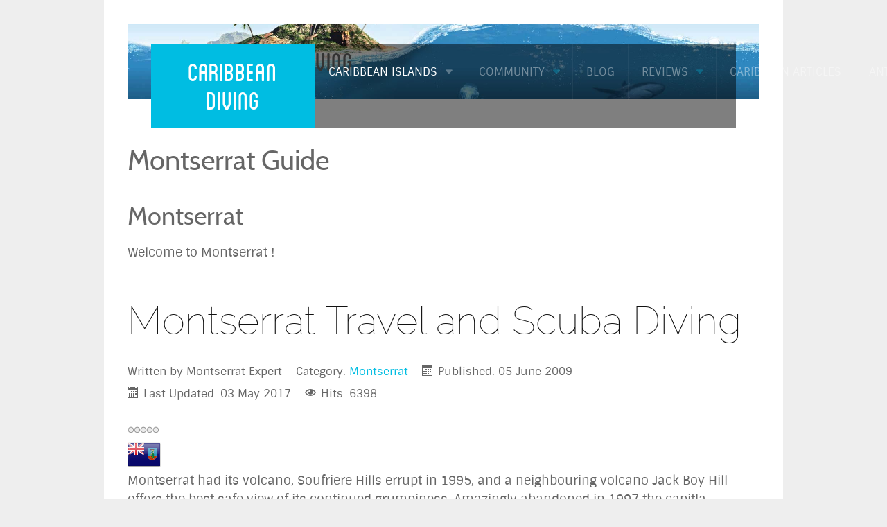

--- FILE ---
content_type: text/html; charset=utf-8
request_url: https://caribbean-diving.com/caribbean-islands/montserrat
body_size: 6144
content:
                                                            <!DOCTYPE html>
<html lang="en-GB" dir="ltr">
        <head>
    
            <meta name="viewport" content="width=device-width, initial-scale=1.0">
        <meta http-equiv="X-UA-Compatible" content="IE=edge" />
        

        
            
         <meta charset="utf-8" />
	<base href="https://caribbean-diving.com/caribbean-islands/montserrat" />
	<meta name="keywords" content="montserrat island" />
	<meta name="robots" content="max-snippet:-1, max-image-preview:large, max-video-preview:-1" />
	<meta name="description" content="Our small guide to the small partially devastated montserrat." />
	<meta name="generator" content="Joomla! - Open Source Content Management" />
	<title>Montserrat Guide</title>
	<link href="/caribbean-islands/montserrat?format=feed&amp;type=rss" rel="alternate" type="application/rss+xml" title="RSS 2.0" />
	<link href="/caribbean-islands/montserrat?format=feed&amp;type=atom" rel="alternate" type="application/atom+xml" title="Atom 1.0" />
	<link href="https://caribbean-diving.com/caribbean-islands/montserrat" rel="canonical" />
	<link href="/media/com_jce/site/css/content.min.css?badb4208be409b1335b815dde676300e" rel="stylesheet" />
	<link href="/media/gantry5/engines/nucleus/css-compiled/nucleus.css" rel="stylesheet" />
	<link href="/templates/rt_citadel/custom/css-compiled/citadel_16.css" rel="stylesheet" />
	<link href="/media/gantry5/assets/css/bootstrap-gantry.css" rel="stylesheet" />
	<link href="/media/gantry5/engines/nucleus/css-compiled/joomla.css" rel="stylesheet" />
	<link href="/media/jui/css/icomoon.css" rel="stylesheet" />
	<link href="/media/gantry5/assets/css/font-awesome.min.css" rel="stylesheet" />
	<link href="/templates/rt_citadel/custom/css-compiled/citadel-joomla_16.css" rel="stylesheet" />
	<link href="/templates/rt_citadel/custom/css-compiled/custom_16.css" rel="stylesheet" />
	<link href="/templates/rt_citadel/css/animate.css" rel="stylesheet" />
	<script src="/media/jui/js/jquery.min.js?80024390256e7815c08baf2852f7635c"></script>
	<script src="/media/jui/js/jquery-noconflict.js?80024390256e7815c08baf2852f7635c"></script>
	<script src="/media/jui/js/jquery-migrate.min.js?80024390256e7815c08baf2852f7635c"></script>
	<script src="/media/system/js/caption.js?80024390256e7815c08baf2852f7635c"></script>
	<script src="/media/jui/js/bootstrap.min.js?80024390256e7815c08baf2852f7635c"></script>
	<script src="/media/jui/js/jquery.ui.core.min.js?80024390256e7815c08baf2852f7635c"></script>
	<script src="https://www.googletagmanager.com/gtag/js?id=UA-4300439-5" async></script>
	<script>
jQuery(window).on('load',  function() {
				new JCaption('img.caption');
			});      window.dataLayer = window.dataLayer || [];
      function gtag(){dataLayer.push(arguments);}
      gtag('js', new Date());

      gtag('config', 'UA-4300439-5');

          
	</script>
	<script type='text/javascript'>
                /*<![CDATA[*/
                    var jax_live_site = 'https://caribbean-diving.com/index.php';
                    var jax_token_var='6b3acca5c1f377a9b2587b50850e5aee';
                /*]]>*/
                </script><script type="text/javascript" src="/plugins/system/jomsocial.system/pc_includes/ajax_1.5.pack.js"></script>
	<!-- Start: Google Structured Data -->
			 <script type="application/ld+json" data-type="gsd"> { "@context": "https://schema.org", "@type": "BreadcrumbList", "itemListElement": [ { "@type": "ListItem", "position": 1, "name": "Home", "item": "https://caribbean-diving.com/" }, { "@type": "ListItem", "position": 2, "name": "Montserrat", "item": "https://caribbean-diving.com/caribbean-islands/montserrat" } ] } </script>
			<!-- End: Google Structured Data -->

    
                
</head>

    <body class="gantry site com_content view-category layout-blog no-task dir-ltr itemid-132 outline-16 g-offcanvas-left g-default g-style-preset4">
        
                    

        <div id="g-offcanvas"  data-g-offcanvas-swipe="1" data-g-offcanvas-css3="1">
                        <div class="g-grid">                        

        <div class="g-block size-100">
             <div id="mobile-menu-7951-particle" class="g-content g-particle">            <div id="g-mobilemenu-container" data-g-menu-breakpoint="48rem"></div>
            </div>
        </div>
            </div>
    </div>
        <div id="g-page-surround">
            <div class="g-offcanvas-hide g-offcanvas-toggle" role="navigation" data-offcanvas-toggle aria-controls="g-offcanvas" aria-expanded="false"><i class="fa fa-fw fa-bars"></i></div>                        

                                        
                                
    
    
                <section id="g-container-top" class="g-wrapper">
                            <div class="g-grid">                        

        <div class="g-block size-10 g-side-column">
             <aside id="g-topleft">
            
    </aside>
        </div>
                    

        <div class="g-block size-80 g-middle-column">
             <section id="g-topmain">
                                        <div class="g-grid">                        

        <div class="g-block size-100">
             <div class="g-system-messages">
                                            
            
    </div>
        </div>
            </div>
            
    </section>
        </div>
                    

        <div class="g-block size-10 g-side-column">
             <aside id="g-topright">
            
    </aside>
        </div>
            </div>
    
    </section>
    
                                    
                                
    
    
                <section id="g-container-navigation" class="g-wrapper g-default-navigation">
                            <div class="g-grid">                        

        <div id="block-5493" class="g-block size-80 g-middle-column">
             <section id="g-navigationmain">
                                        <div class="g-grid">                        

        <div class="g-block size-28 g-default-navigation-logo">
             <div id="logo-6675-particle" class="g-content g-particle">            <a href="/" target="_self" title="Caribbean Diving" aria-label="Caribbean Diving" rel="home" class="g-logo">
                        Caribbean Diving
            </a>
            </div>
        </div>
                    

        <div class="g-block size-72 g-default-navigation-menu">
             <div id="menu-1050-particle" class="g-content g-particle">            <nav class="g-main-nav" data-g-hover-expand="true">
        <ul class="g-toplevel">
                                                                                                                
        
                
        
                
        
        <li class="g-menu-item g-menu-item-type-separator g-menu-item-78 g-parent active g-fullwidth  ">
                            <div class="g-menu-item-container" data-g-menuparent="">                                                                            <span class="g-separator g-menu-item-content">            <span class="g-menu-item-title">Caribbean Islands</span>
            </span>
                                        <span class="g-menu-parent-indicator"></span>                            </div>                                            <ul class="g-dropdown g-inactive g-fade ">
            <li class="g-dropdown-column">
                        <div class="g-grid">
                        <div class="g-block size-25">
            <ul class="g-sublevel">
                <li class="g-level-1 g-go-back">
                    <a class="g-menu-item-container" href="#" data-g-menuparent=""><span>Back</span></a>
                </li>
                                                                                                                    
        
                
        
                
        
        <li class="g-menu-item g-menu-item-type-component g-menu-item-114  ">
                            <a class="g-menu-item-container" href="/caribbean-islands/anguilla">
                                                                <span class="g-menu-item-content">
                                    <span class="g-menu-item-title">Anguilla</span>
            
                    </span>
                                                </a>
                                </li>
    
                                                                                                
        
                
        
                
        
        <li class="g-menu-item g-menu-item-type-component g-menu-item-120  ">
                            <a class="g-menu-item-container" href="/caribbean-islands/barbados">
                                                                <span class="g-menu-item-content">
                                    <span class="g-menu-item-title">Barbados</span>
            
                    </span>
                                                </a>
                                </li>
    
                                                                                                
        
                
        
                
        
        <li class="g-menu-item g-menu-item-type-component g-menu-item-121  ">
                            <a class="g-menu-item-container" href="/caribbean-islands/british-virgin-islands">
                                                                <span class="g-menu-item-content">
                                    <span class="g-menu-item-title">British Virgin Islands</span>
            
                    </span>
                                                </a>
                                </li>
    
                                                                                                
        
                
        
                
        
        <li class="g-menu-item g-menu-item-type-component g-menu-item-125  ">
                            <a class="g-menu-item-container" href="/caribbean-islands/dominica">
                                                                <span class="g-menu-item-content">
                                    <span class="g-menu-item-title">Dominica</span>
            
                    </span>
                                                </a>
                                </li>
    
                                                                                                
        
                
        
                
        
        <li class="g-menu-item g-menu-item-type-component g-menu-item-131  ">
                            <a class="g-menu-item-container" href="/caribbean-islands/haiti-resorts-and-diving">
                                                                <span class="g-menu-item-content">
                                    <span class="g-menu-item-title">Haiti</span>
            
                    </span>
                                                </a>
                                </li>
    
                                                                                                
        
                
        
                
        
        <li class="g-menu-item g-menu-item-type-component g-menu-item-1594  ">
                            <a class="g-menu-item-container" href="/caribbean-islands/mexico">
                                                                <span class="g-menu-item-content">
                                    <span class="g-menu-item-title">Mexico</span>
            
                    </span>
                                                </a>
                                </li>
    
                                                                                                
        
                
        
                
        
        <li class="g-menu-item g-menu-item-type-component g-menu-item-135  ">
                            <a class="g-menu-item-container" href="/caribbean-islands/st-barthelemy">
                                                                <span class="g-menu-item-content">
                                    <span class="g-menu-item-title">St Barthelemy</span>
            
                    </span>
                                                </a>
                                </li>
    
                                                                                                
        
                
        
                
        
        <li class="g-menu-item g-menu-item-type-component g-menu-item-139  ">
                            <a class="g-menu-item-container" href="/caribbean-islands/st-martin-st-maarten">
                                                                <span class="g-menu-item-content">
                                    <span class="g-menu-item-title">St Martin  St Maarten</span>
            
                    </span>
                                                </a>
                                </li>
    
    
            </ul>
        </div>
                <div class="g-block size-25">
            <ul class="g-sublevel">
                <li class="g-level-1 g-go-back">
                    <a class="g-menu-item-container" href="#" data-g-menuparent=""><span>Back</span></a>
                </li>
                                                                                                                    
        
                
        
                
        
        <li class="g-menu-item g-menu-item-type-component g-menu-item-115  ">
                            <a class="g-menu-item-container" href="/caribbean-islands/antigua-and-barbuda" title="Antigua Holidays">
                                                                <span class="g-menu-item-content">
                                    <span class="g-menu-item-title">Antigua and Barbuda</span>
            
                    </span>
                                                </a>
                                </li>
    
                                                                                                
        
                
        
                
        
        <li class="g-menu-item g-menu-item-type-component g-menu-item-133  ">
                            <a class="g-menu-item-container" href="/caribbean-islands/belize">
                                                                <span class="g-menu-item-content">
                                    <span class="g-menu-item-title">Belize</span>
            
                    </span>
                                                </a>
                                </li>
    
                                                                                                
        
                
        
                
        
        <li class="g-menu-item g-menu-item-type-component g-menu-item-122  ">
                            <a class="g-menu-item-container" href="/caribbean-islands/cayman-islands">
                                                                <span class="g-menu-item-content">
                                    <span class="g-menu-item-title">Cayman Islands</span>
            
                    </span>
                                                </a>
                                </li>
    
                                                                                                
        
                
        
                
        
        <li class="g-menu-item g-menu-item-type-component g-menu-item-126  ">
                            <a class="g-menu-item-container" href="/caribbean-islands/dominican-republic">
                                                                <span class="g-menu-item-content">
                                    <span class="g-menu-item-title">Dominican Republic</span>
            
                    </span>
                                                </a>
                                </li>
    
                                                                                                
        
                
        
                
        
        <li class="g-menu-item g-menu-item-type-component g-menu-item-153  ">
                            <a class="g-menu-item-container" href="/caribbean-islands/honduras">
                                                                <span class="g-menu-item-content">
                                    <span class="g-menu-item-title">Honduras and the Bay Islands</span>
            
                    </span>
                                                </a>
                                </li>
    
                                                                                                
        
                
        
                
        
        <li class="g-menu-item g-menu-item-type-component g-menu-item-132 active  ">
                            <a class="g-menu-item-container" href="/caribbean-islands/montserrat">
                                                                <span class="g-menu-item-content">
                                    <span class="g-menu-item-title">Montserrat</span>
            
                    </span>
                                                </a>
                                </li>
    
                                                                                                
        
                
        
                
        
        <li class="g-menu-item g-menu-item-type-component g-menu-item-136  ">
                            <a class="g-menu-item-container" href="/caribbean-islands/st-eustatius">
                                                                <span class="g-menu-item-content">
                                    <span class="g-menu-item-title">St Eustatius</span>
            
                    </span>
                                                </a>
                                </li>
    
                                                                                                
        
                
        
                
        
        <li class="g-menu-item g-menu-item-type-component g-menu-item-140  ">
                            <a class="g-menu-item-container" href="/caribbean-islands/st-vincent-grenadines">
                                                                <span class="g-menu-item-content">
                                    <span class="g-menu-item-title">St Vincent Grenadines</span>
            
                    </span>
                                                </a>
                                </li>
    
    
            </ul>
        </div>
                <div class="g-block size-25">
            <ul class="g-sublevel">
                <li class="g-level-1 g-go-back">
                    <a class="g-menu-item-container" href="#" data-g-menuparent=""><span>Back</span></a>
                </li>
                                                                                                                    
        
                
        
                
        
        <li class="g-menu-item g-menu-item-type-component g-menu-item-116  ">
                            <a class="g-menu-item-container" href="/caribbean-islands/aruba">
                                                                <span class="g-menu-item-content">
                                    <span class="g-menu-item-title">Aruba</span>
            
                    </span>
                                                </a>
                                </li>
    
                                                                                                
        
                
        
                
        
        <li class="g-menu-item g-menu-item-type-component g-menu-item-118  ">
                            <a class="g-menu-item-container" href="/caribbean-islands/bermuda">
                                                                <span class="g-menu-item-content">
                                    <span class="g-menu-item-title">Bermuda</span>
            
                    </span>
                                                </a>
                                </li>
    
                                                                                                
        
                
        
                
        
        <li class="g-menu-item g-menu-item-type-component g-menu-item-123  ">
                            <a class="g-menu-item-container" href="/caribbean-islands/cuba">
                                                                <span class="g-menu-item-content">
                                    <span class="g-menu-item-title">Cuba</span>
            
                    </span>
                                                </a>
                                </li>
    
                                                                                                
        
                
        
                
        
        <li class="g-menu-item g-menu-item-type-component g-menu-item-127  ">
                            <a class="g-menu-item-container" href="/caribbean-islands/grenada">
                                                                <span class="g-menu-item-content">
                                    <span class="g-menu-item-title">Grenada</span>
            
                    </span>
                                                </a>
                                </li>
    
                                                                                                
        
                
        
                
        
        <li class="g-menu-item g-menu-item-type-component g-menu-item-129  ">
                            <a class="g-menu-item-container" href="/caribbean-islands/jamaica">
                                                                <span class="g-menu-item-content">
                                    <span class="g-menu-item-title">Jamaica</span>
            
                    </span>
                                                </a>
                                </li>
    
                                                                                                
        
                
        
                
        
        <li class="g-menu-item g-menu-item-type-component g-menu-item-134  ">
                            <a class="g-menu-item-container" href="/caribbean-islands/puerto-rico">
                                                                <span class="g-menu-item-content">
                                    <span class="g-menu-item-title">Puerto Rico</span>
            
                    </span>
                                                </a>
                                </li>
    
                                                                                                
        
                
        
                
        
        <li class="g-menu-item g-menu-item-type-component g-menu-item-137  ">
                            <a class="g-menu-item-container" href="/caribbean-islands/st-kitts-and-nevis">
                                                                <span class="g-menu-item-content">
                                    <span class="g-menu-item-title">St Kitts and Nevis</span>
            
                    </span>
                                                </a>
                                </li>
    
                                                                                                
        
                
        
                
        
        <li class="g-menu-item g-menu-item-type-component g-menu-item-141  ">
                            <a class="g-menu-item-container" href="/caribbean-islands/trinidad-and-tobago">
                                                                <span class="g-menu-item-content">
                                    <span class="g-menu-item-title">Trinidad and Tobago</span>
            
                    </span>
                                                </a>
                                </li>
    
    
            </ul>
        </div>
                <div class="g-block size-25">
            <ul class="g-sublevel">
                <li class="g-level-1 g-go-back">
                    <a class="g-menu-item-container" href="#" data-g-menuparent=""><span>Back</span></a>
                </li>
                                                                                                                    
        
                
        
                
        
        <li class="g-menu-item g-menu-item-type-component g-menu-item-117  ">
                            <a class="g-menu-item-container" href="/caribbean-islands/bahamas">
                                                                <span class="g-menu-item-content">
                                    <span class="g-menu-item-title">Bahamas</span>
            
                    </span>
                                                </a>
                                </li>
    
                                                                                                
        
                
        
                
        
        <li class="g-menu-item g-menu-item-type-component g-menu-item-119  ">
                            <a class="g-menu-item-container" href="/caribbean-islands/bonaire">
                                                                <span class="g-menu-item-content">
                                    <span class="g-menu-item-title">Bonaire</span>
            
                    </span>
                                                </a>
                                </li>
    
                                                                                                
        
                
        
                
        
        <li class="g-menu-item g-menu-item-type-component g-menu-item-124  ">
                            <a class="g-menu-item-container" href="/caribbean-islands/curacao">
                                                                <span class="g-menu-item-content">
                                    <span class="g-menu-item-title">Curacao</span>
            
                    </span>
                                                </a>
                                </li>
    
                                                                                                
        
                
        
                
        
        <li class="g-menu-item g-menu-item-type-component g-menu-item-128  ">
                            <a class="g-menu-item-container" href="/caribbean-islands/guadeloupe">
                                                                <span class="g-menu-item-content">
                                    <span class="g-menu-item-title">Guadeloupe</span>
            
                    </span>
                                                </a>
                                </li>
    
                                                                                                
        
                
        
                
        
        <li class="g-menu-item g-menu-item-type-component g-menu-item-130  ">
                            <a class="g-menu-item-container" href="/caribbean-islands/martinique">
                                                                <span class="g-menu-item-content">
                                    <span class="g-menu-item-title">Martinique</span>
            
                    </span>
                                                </a>
                                </li>
    
                                                                                                
        
                
        
                
        
        <li class="g-menu-item g-menu-item-type-component g-menu-item-151  ">
                            <a class="g-menu-item-container" href="/caribbean-islands/saba">
                                                                <span class="g-menu-item-content">
                                    <span class="g-menu-item-title">Saba</span>
            
                    </span>
                                                </a>
                                </li>
    
                                                                                                
        
                
        
                
        
        <li class="g-menu-item g-menu-item-type-component g-menu-item-138  ">
                            <a class="g-menu-item-container" href="/caribbean-islands/st-lucia">
                                                                <span class="g-menu-item-content">
                                    <span class="g-menu-item-title">St Lucia</span>
            
                    </span>
                                                </a>
                                </li>
    
                                                                                                
        
                
        
                
        
        <li class="g-menu-item g-menu-item-type-component g-menu-item-142  ">
                            <a class="g-menu-item-container" href="/caribbean-islands/turks-and-caicos">
                                                                <span class="g-menu-item-content">
                                    <span class="g-menu-item-title">Turks and Caicos</span>
            
                    </span>
                                                </a>
                                </li>
    
                                                                                                
        
                
        
                
        
        <li class="g-menu-item g-menu-item-type-component g-menu-item-143  ">
                            <a class="g-menu-item-container" href="/caribbean-islands/us-virgin-islands">
                                                                <span class="g-menu-item-content">
                                    <span class="g-menu-item-title">US Virgin Islands</span>
            
                    </span>
                                                </a>
                                </li>
    
    
            </ul>
        </div>
            </div>

            </li>
        </ul>
            </li>
    
                                                                                                
        
                
        
                
        
        <li class="g-menu-item g-menu-item-type-component g-menu-item-393 g-parent g-standard g-menu-item-link-parent ">
                            <a class="g-menu-item-container" href="/community">
                                                                <span class="g-menu-item-content">
                                    <span class="g-menu-item-title">Community</span>
            
                    </span>
                    <span class="g-menu-parent-indicator" data-g-menuparent=""></span>                            </a>
                                                                            <ul class="g-dropdown g-inactive g-fade g-dropdown-right">
            <li class="g-dropdown-column">
                        <div class="g-grid">
                        <div class="g-block size-100">
            <ul class="g-sublevel">
                <li class="g-level-1 g-go-back">
                    <a class="g-menu-item-container" href="#" data-g-menuparent=""><span>Back</span></a>
                </li>
                                                                                                                    
        
                
        
                
        
        <li class="g-menu-item g-menu-item-type-component g-menu-item-447  ">
                            <a class="g-menu-item-container" href="/community/videos">
                                                                <span class="g-menu-item-content">
                                    <span class="g-menu-item-title">Videos</span>
            
                    </span>
                                                </a>
                                </li>
    
                                                                                                
        
                
        
                
        
        <li class="g-menu-item g-menu-item-type-component g-menu-item-448  ">
                            <a class="g-menu-item-container" href="/community/photos">
                                                                <span class="g-menu-item-content">
                                    <span class="g-menu-item-title">Photos</span>
            
                    </span>
                                                </a>
                                </li>
    
    
            </ul>
        </div>
            </div>

            </li>
        </ul>
            </li>
    
                                                                                                
        
                
        
                
        
        <li class="g-menu-item g-menu-item-type-component g-menu-item-413 g-standard  ">
                            <a class="g-menu-item-container" href="/caribbean-blog">
                                                                <span class="g-menu-item-content">
                                    <span class="g-menu-item-title">Blog</span>
            
                    </span>
                                                </a>
                                </li>
    
                                                                                                
        
                
        
                
        
        <li class="g-menu-item g-menu-item-type-component g-menu-item-391 g-parent g-standard g-menu-item-link-parent ">
                            <a class="g-menu-item-container" href="/caribbean-reviews">
                                                                <span class="g-menu-item-content">
                                    <span class="g-menu-item-title">Reviews</span>
            
                    </span>
                    <span class="g-menu-parent-indicator" data-g-menuparent=""></span>                            </a>
                                                                            <ul class="g-dropdown g-inactive g-fade g-dropdown-right">
            <li class="g-dropdown-column">
                        <div class="g-grid">
                        <div class="g-block size-100">
            <ul class="g-sublevel">
                <li class="g-level-1 g-go-back">
                    <a class="g-menu-item-container" href="#" data-g-menuparent=""><span>Back</span></a>
                </li>
                                                                                                                    
        
                
        
                
        
        <li class="g-menu-item g-menu-item-type-alias g-menu-item-1360  ">
                            <a class="g-menu-item-container" href="/dive-sites">
                                                                <span class="g-menu-item-content">
                                    <span class="g-menu-item-title">Dive Sites</span>
            
                    </span>
                                                </a>
                                </li>
    
                                                                                                
        
                
        
                
        
        <li class="g-menu-item g-menu-item-type-alias g-menu-item-1361  ">
                            <a class="g-menu-item-container" href="/dive-shops">
                                                                <span class="g-menu-item-content">
                                    <span class="g-menu-item-title">Dive Shops</span>
            
                    </span>
                                                </a>
                                </li>
    
                                                                                                
        
                
        
                
        
        <li class="g-menu-item g-menu-item-type-alias g-menu-item-1362  ">
                            <a class="g-menu-item-container" href="/accommodation">
                                                                <span class="g-menu-item-content">
                                    <span class="g-menu-item-title">Accommodation</span>
            
                    </span>
                                                </a>
                                </li>
    
    
            </ul>
        </div>
            </div>

            </li>
        </ul>
            </li>
    
                                                                                                
        
                
        
                
        
        <li class="g-menu-item g-menu-item-type-component g-menu-item-489 g-standard  ">
                            <a class="g-menu-item-container" href="/caribbean-articles">
                                                                <span class="g-menu-item-content">
                                    <span class="g-menu-item-title">Caribbean Articles</span>
            
                    </span>
                                                </a>
                                </li>
    
                                                                                                
                                                                                                                                
                
        
                
        
        <li class="g-menu-item g-menu-item-type-url g-menu-item-2411 g-standard  ">
                            <a class="g-menu-item-container" href="https://bestantigua.com/holidays" target="_blank" rel="noopener&#x20;noreferrer">
                                                                <span class="g-menu-item-content">
                                    <span class="g-menu-item-title">Antigua Holidays</span>
            
                    </span>
                                                </a>
                                </li>
    
    
        </ul>
    </nav>
            </div>
        </div>
            </div>
            
    </section>
        </div>
            </div>
    
    </section>
    
                                    
                                
    
    
                <section id="g-container-slideshow" class="g-wrapper">
                            <div class="g-grid">                        

        <div class="g-block size-10 g-side-column">
             <aside id="g-slideshowleft">
            
    </aside>
        </div>
                    

        <div class="g-block size-80 g-middle-column">
             <section id="g-slideshowmain" class="g-default-slideshow">
                                        <div class="g-grid">                        

        <div class="g-block size-100">
             <div id="logo-7181-particle" class="g-content g-particle">            <a href="/" target="_self" title="Caribbean Diving" aria-label="Caribbean Diving" rel="home" class="g-logo">
                        Caribbean Diving
            </a>
            </div>
        </div>
            </div>
            
    </section>
        </div>
                    

        <div class="g-block size-10 g-side-column">
             <aside id="g-slideshowright">
            
    </aside>
        </div>
            </div>
    
    </section>
    
                                    
                                
    
    
                <section id="g-container-header" class="g-wrapper">
                            <div class="g-grid">                        

        <div class="g-block size-10 g-side-column">
             <aside id="g-headerleft">
            
    </aside>
        </div>
                    

        <div class="g-block size-80 g-middle-column">
             <header id="g-headermain">
            
    </header>
        </div>
                    

        <div class="g-block size-10 g-side-column">
             <aside id="g-headerright">
            
    </aside>
        </div>
            </div>
    
    </section>
    
                                    
                                
    
    
                <section id="g-container-above" class="g-wrapper g-main-offset">
                            <div class="g-grid">                        

        <div class="g-block size-10 g-side-column">
             <aside id="g-aboveleft">
            
    </aside>
        </div>
                    

        <div class="g-block size-80 g-middle-column">
             <section id="g-abovemain">
            
    </section>
        </div>
                    

        <div class="g-block size-10 g-side-column">
             <aside id="g-aboveright">
            
    </aside>
        </div>
            </div>
    
    </section>
    
                                    
                                
    
    
                <section id="g-container-main" class="g-wrapper">
                            <div class="g-grid">                        

        <div class="g-block size-10 g-side-column">
             <aside id="g-sidebar">
            
    </aside>
        </div>
                    

        <div class="g-block size-80 g-middle-column">
             <main id="g-mainbar">
                                        <div class="g-grid">                        

        <div class="g-block size-100">
             <div class="g-content">
                                                            <div class="platform-content row-fluid"><div class="span12"><div class="blog" itemscope itemtype="https://schema.org/Blog">
			<div class="page-header">
			<h1> Montserrat Guide </h1>
		</div>
	
			<h2> 							<span class="subheading-category">Montserrat</span>
					</h2>
		
	
			<div class="category-desc clearfix">
													<p>Welcome to Montserrat !<br mce_bogus="1"></p>								</div>
	
	
				<div class="items-leading clearfix">
							<div class="leading-0"
					itemprop="blogPost" itemscope itemtype="https://schema.org/BlogPosting">
					
	<div class="page-header">
					<h2 itemprop="name">
									<a href="/caribbean-islands/montserrat/montserrat-travel-and-scuba-diving" itemprop="url">
						Montserrat Travel and Scuba Diving					</a>
							</h2>
		
		
		
			</div>



			<dl class="article-info muted">

		
			<dt class="article-info-term">
									Details							</dt>

							<dd class="createdby" itemprop="author" itemscope itemtype="https://schema.org/Person">
					Written by <span itemprop="name">Montserrat Expert</span>	</dd>
			
			
										<dd class="category-name">
																		Category: <a href="/caribbean-islands/montserrat" itemprop="genre">Montserrat</a>							</dd>			
			
										<dd class="published">
				<span class="icon-calendar" aria-hidden="true"></span>
				<time datetime="2009-06-05T12:03:49+01:00" itemprop="datePublished">
					Published: 05 June 2009				</time>
			</dd>			
		
					
										<dd class="modified">
				<span class="icon-calendar" aria-hidden="true"></span>
				<time datetime="2017-05-03T15:54:14+01:00" itemprop="dateModified">
					Last Updated: 03 May 2017				</time>
			</dd>			
										<dd class="hits">
					<span class="icon-eye-open" aria-hidden="true"></span>
					<meta itemprop="interactionCount" content="UserPageVisits:6398" />
					Hits: 6398			</dd>						</dl>



<div class="content_rating">
		<img src="/media/system/images/rating_star_blank.png" alt="Star Inactive" /><img src="/media/system/images/rating_star_blank.png" alt="Star Inactive" /><img src="/media/system/images/rating_star_blank.png" alt="Star Inactive" /><img src="/media/system/images/rating_star_blank.png" alt="Star Inactive" /><img src="/media/system/images/rating_star_blank.png" alt="Star Inactive" /></div>
<p><img src="/images/flags/Montserrat.png" alt="Montserrat Flag" style="border: 0;" title="Montserrat Flag" border="0" /><strong><br /> </strong>Montserrat had its volcano, Soufriere Hills errupt in 1995, and a neighbouring volcano Jack Boy Hill offers the best safe view of its continued grumpiness. Amazingly abandoned in 1997 the capitla Plymouth was buried deep in ash. The beaches here have silver grey sand. There was a great many Irish settlers originally and hence as its very green the island is also reffered to as the emerald isle. The Island today remains very unspoilt and is not awash with western culture casinos nor fast food etc so it can really be a place to enjoy the local cuisine. The diving is very good despite the volcanic action.<br /><br />You can see and visit Montserrat from <a href="https://bestantigua.com/tours" target="_blank" rel="noopener noreferrer">Antigua as a tour</a>. Take a look here.</p>
<p><strong>Size</strong>&nbsp;:approx 40 Sq miles.<br /><strong>Population</strong>&nbsp;: 4,700<br /><strong>Main City</strong>&nbsp;: Plymouth<br /><strong>Language</strong>&nbsp;: English.<br /><strong>Currency</strong>&nbsp;: XCD , East Caribbean Dollar. 1USD = 2.67 at time of publish.</p>
<p><strong>Diving :</strong>&nbsp;With such a small population comes small pollution and the reef is very healthy. Most diving is on the west coast where the leeward conditions are clam, advanced divers can venture round the other side. Dive sites such as the horn and Inner Horn are recommended.</p>
<p>Vsiting Montserrat is usually by pleasure boat yachts or via Antigua.</p>
<p><a href="http://visitmontserrat.com/" target="_blank" rel="noopener noreferrer">visitmontserrat.com</a></p> 



				</div>
									</div><!-- end items-leading -->
	
	
	
	
		</div></div></div>
    
            
    </div>
        </div>
            </div>
            
    </main>
        </div>
                    

        <div class="g-block size-10 g-side-column">
             <aside id="g-aside">
            
    </aside>
        </div>
            </div>
    
    </section>
    
                                    
                                
    
    
                <section id="g-container-showcase" class="g-wrapper">
                            <div class="g-grid">                        

        <div class="g-block size-10 g-side-column">
             <aside id="g-showcaseleft">
            
    </aside>
        </div>
                    

        <div class="g-block size-80 g-middle-column">
             <section id="g-showcasemain">
            
    </section>
        </div>
                    

        <div class="g-block size-10 g-side-column">
             <aside id="g-showcaseright">
            
    </aside>
        </div>
            </div>
    
    </section>
    
                                    
                                
    
    
                <section id="g-container-utility" class="g-wrapper">
                            <div class="g-grid">                        

        <div class="g-block size-10 g-side-column">
             <aside id="g-utilityleft">
            
    </aside>
        </div>
                    

        <div class="g-block size-80 g-middle-column">
             <section id="g-utilitymain">
            
    </section>
        </div>
                    

        <div class="g-block size-10 g-side-column">
             <aside id="g-utilityright">
            
    </aside>
        </div>
            </div>
    
    </section>
    
                                    
                                
    
    
                <section id="g-container-feature" class="g-wrapper">
                            <div class="g-grid">                        

        <div class="g-block size-10 g-side-column">
             <aside id="g-featureleft">
            
    </aside>
        </div>
                    

        <div class="g-block size-80 g-middle-column">
             <section id="g-featuremain">
            
    </section>
        </div>
                    

        <div class="g-block size-10 g-side-column">
             <aside id="g-featureright">
            
    </aside>
        </div>
            </div>
    
    </section>
    
                                    
                                
    
    
                <section id="g-container-expanded" class="g-wrapper">
                            <div class="g-grid">                        

        <div class="g-block size-10 g-side-column">
             <aside id="g-expandedleft">
            
    </aside>
        </div>
                    

        <div class="g-block size-80 g-middle-column">
             <section id="g-expandedmain">
            
    </section>
        </div>
                    

        <div class="g-block size-10 g-side-column">
             <aside id="g-expandedright">
            
    </aside>
        </div>
            </div>
    
    </section>
    
                                    
                                
    
    
                <section id="g-container-extension" class="g-wrapper">
                            <div class="g-grid">                        

        <div class="g-block size-10 g-side-column">
             <aside id="g-extensionleft">
            
    </aside>
        </div>
                    

        <div class="g-block size-80 g-middle-column">
             <section id="g-extensionmain">
            
    </section>
        </div>
                    

        <div class="g-block size-10 g-side-column">
             <aside id="g-extensionright">
            
    </aside>
        </div>
            </div>
    
    </section>
    
                                    
                                
    
    
                <section id="g-container-bottom" class="g-wrapper">
                            <div class="g-grid">                        

        <div class="g-block size-10 g-side-column">
             <aside id="g-bottomleft">
            
    </aside>
        </div>
                    

        <div class="g-block size-80 g-middle-column">
             <section id="g-bottommain">
            
    </section>
        </div>
                    

        <div class="g-block size-10 g-side-column">
             <aside id="g-bottomright">
            
    </aside>
        </div>
            </div>
    
    </section>
    
                                    
                                
    
    
                <section id="g-container-footer" class="g-wrapper">
                            <div class="g-grid">                        

        <div class="g-block size-10 g-side-column">
             <aside id="g-footerleft">
            
    </aside>
        </div>
                    

        <div class="g-block size-80 g-middle-column">
             <footer id="g-footermain">
            
    </footer>
        </div>
                    

        <div class="g-block size-10 g-side-column">
             <aside id="g-footerright">
            
    </aside>
        </div>
            </div>
    
    </section>
    
                                    
                                
    
    
                <section id="g-container-copyright" class="g-wrapper g-default-copyright">
                            <div class="g-grid">                        

        <div id="block-2795" class="g-block size-10 g-side-column">
             <aside id="g-copyrightleft">
            
    </aside>
        </div>
                    

        <div class="g-block size-80 center g-middle-column">
             <section id="g-copyrightmain" class="g-copyright">
                                        <div class="g-grid">                        

        <div class="g-block size-100 g-copyright-logo">
             <div id="logo-2628-particle" class="g-content g-particle">            <a href="/" target="_self" title="Caribbean Diving Since 2000" aria-label="Caribbean Diving Since 2000" rel="home" class="g-logo">
                        Caribbean Diving Since 2000
            </a>
            </div>
        </div>
            </div>
                            <div class="g-grid">                        

        <div class="g-block size-100 g-copyright-menu">
             <div id="simplemenu-8539-particle" class="g-content g-particle">            <div class="g-simplemenu-particle">
        <h6></h6>
                    <ul class="g-simplemenu  g-simplemenu-0cols">

                                <li>
                    <a target="_self" href="/about-us" title="About Us">About Us</a>
                </li>
                                <li>
                    <a target="_self" href="/contact-us" title="Contact Us">Contact Us</a>
                </li>
                                <li>
                    <a target="_blank" href="https://www.facebook.com/caribbeandivemaster" title="Facebook">Facebook</a>
                </li>
                                <li>
                    <a target="_blank" href="https://twitter.com/caribbeandiving" title="Twitter">Twitter</a>
                </li>
                                <li>
                    <a target="_blank" href="https://plus.google.com/+Caribbean-diving" title="Google Page">Google Page</a>
                </li>
                
            </ul>
            </div>
            </div>
        </div>
            </div>
                            <div class="g-grid">                        

        <div class="g-block size-100 center g-copyright-text">
             <div id="copyright-4584-particle" class="g-content g-particle">            &copy;
    2000 -     2026
    Caribbean Diving
            </div>
        </div>
            </div>
            
    </section>
        </div>
                    

        <div id="block-4249" class="g-block size-10 g-side-column">
             <aside id="g-copyrightright">
            
    </aside>
        </div>
            </div>
    
    </section>
    
                                
                        

        </div>
                    

                        <script type="text/javascript" src="/media/gantry5/assets/js/main.js"></script>
    <script type="text/javascript">    jQuery('.box1 .g-title, .box2 .g-title, .box3 .g-title, .title1 .g-title, .title2 .g-title, .title3 .g-title, .title-grey .g-title, .title-pink .g-title, .title-red .g-title, .title-purple .g-title, .title-orange .g-title, .title-blue .g-title').prepend('<div class="g-rectangles-before"><div class="rectangle1"><' + '/div><div class="rectangle2"><' + '/div><div class="rectangle3"><' + '/div><' + '/div>').append('<div class="g-rectangles-after"><div class="rectangle1"><' + '/div><div class="rectangle2"><' + '/div><div class="rectangle3"><' + '/div><' + '/div>')</script>
    

    

        
    <script defer src="https://static.cloudflareinsights.com/beacon.min.js/vcd15cbe7772f49c399c6a5babf22c1241717689176015" integrity="sha512-ZpsOmlRQV6y907TI0dKBHq9Md29nnaEIPlkf84rnaERnq6zvWvPUqr2ft8M1aS28oN72PdrCzSjY4U6VaAw1EQ==" data-cf-beacon='{"version":"2024.11.0","token":"23910650ba9b4d2e801ebbb36bf1313a","r":1,"server_timing":{"name":{"cfCacheStatus":true,"cfEdge":true,"cfExtPri":true,"cfL4":true,"cfOrigin":true,"cfSpeedBrain":true},"location_startswith":null}}' crossorigin="anonymous"></script>
</body>
</html>


--- FILE ---
content_type: text/css
request_url: https://caribbean-diving.com/templates/rt_citadel/custom/css-compiled/custom_16.css
body_size: 163
content:
/*ba79b5e0851f7b63b1a470b92ad3b5a6*/
@media only all and (max-width:74.938rem) and (min-width:48rem){section#g-container-navigation{color:pink !important;padding:3rem 5%}}.g-simpleform-item-required{color:white !important}